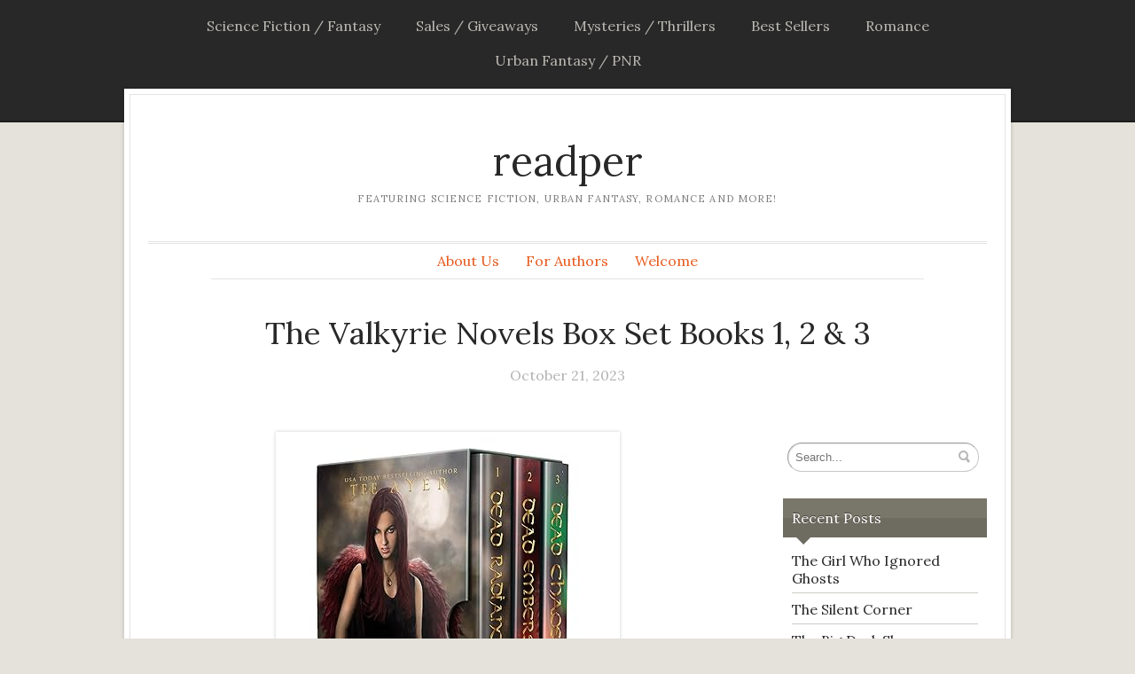

--- FILE ---
content_type: text/html; charset=UTF-8
request_url: https://readper.com/2023/10/the-valkyrie-novels-box-set-books-1-2-3/
body_size: 11887
content:
<!DOCTYPE html>
<html lang="en-US">
	<head>
		<meta charset="UTF-8" />
		<meta name="viewport" content="width=device-width, initial-scale=1.0" />
		<link rel="profile" href="https://gmpg.org/xfn/11" />
		<link rel="pingback" href="https://readper.com/xmlrpc.php" />
		<title>The Valkyrie Novels Box Set Books 1, 2 &#038; 3 &#8211; readper</title>
<meta name='robots' content='max-image-preview:large' />
	<style>img:is([sizes="auto" i], [sizes^="auto," i]) { contain-intrinsic-size: 3000px 1500px }</style>
	<link rel='dns-prefetch' href='//secure.gravatar.com' />
<link rel='dns-prefetch' href='//stats.wp.com' />
<link rel='dns-prefetch' href='//fonts.googleapis.com' />
<link rel='dns-prefetch' href='//v0.wordpress.com' />
<link rel='preconnect' href='//i0.wp.com' />
<link rel="alternate" type="application/rss+xml" title="readper &raquo; Feed" href="https://readper.com/feed/" />
<script type="text/javascript">
/* <![CDATA[ */
window._wpemojiSettings = {"baseUrl":"https:\/\/s.w.org\/images\/core\/emoji\/16.0.1\/72x72\/","ext":".png","svgUrl":"https:\/\/s.w.org\/images\/core\/emoji\/16.0.1\/svg\/","svgExt":".svg","source":{"concatemoji":"https:\/\/readper.com\/wp-includes\/js\/wp-emoji-release.min.js?ver=6.8.3"}};
/*! This file is auto-generated */
!function(s,n){var o,i,e;function c(e){try{var t={supportTests:e,timestamp:(new Date).valueOf()};sessionStorage.setItem(o,JSON.stringify(t))}catch(e){}}function p(e,t,n){e.clearRect(0,0,e.canvas.width,e.canvas.height),e.fillText(t,0,0);var t=new Uint32Array(e.getImageData(0,0,e.canvas.width,e.canvas.height).data),a=(e.clearRect(0,0,e.canvas.width,e.canvas.height),e.fillText(n,0,0),new Uint32Array(e.getImageData(0,0,e.canvas.width,e.canvas.height).data));return t.every(function(e,t){return e===a[t]})}function u(e,t){e.clearRect(0,0,e.canvas.width,e.canvas.height),e.fillText(t,0,0);for(var n=e.getImageData(16,16,1,1),a=0;a<n.data.length;a++)if(0!==n.data[a])return!1;return!0}function f(e,t,n,a){switch(t){case"flag":return n(e,"\ud83c\udff3\ufe0f\u200d\u26a7\ufe0f","\ud83c\udff3\ufe0f\u200b\u26a7\ufe0f")?!1:!n(e,"\ud83c\udde8\ud83c\uddf6","\ud83c\udde8\u200b\ud83c\uddf6")&&!n(e,"\ud83c\udff4\udb40\udc67\udb40\udc62\udb40\udc65\udb40\udc6e\udb40\udc67\udb40\udc7f","\ud83c\udff4\u200b\udb40\udc67\u200b\udb40\udc62\u200b\udb40\udc65\u200b\udb40\udc6e\u200b\udb40\udc67\u200b\udb40\udc7f");case"emoji":return!a(e,"\ud83e\udedf")}return!1}function g(e,t,n,a){var r="undefined"!=typeof WorkerGlobalScope&&self instanceof WorkerGlobalScope?new OffscreenCanvas(300,150):s.createElement("canvas"),o=r.getContext("2d",{willReadFrequently:!0}),i=(o.textBaseline="top",o.font="600 32px Arial",{});return e.forEach(function(e){i[e]=t(o,e,n,a)}),i}function t(e){var t=s.createElement("script");t.src=e,t.defer=!0,s.head.appendChild(t)}"undefined"!=typeof Promise&&(o="wpEmojiSettingsSupports",i=["flag","emoji"],n.supports={everything:!0,everythingExceptFlag:!0},e=new Promise(function(e){s.addEventListener("DOMContentLoaded",e,{once:!0})}),new Promise(function(t){var n=function(){try{var e=JSON.parse(sessionStorage.getItem(o));if("object"==typeof e&&"number"==typeof e.timestamp&&(new Date).valueOf()<e.timestamp+604800&&"object"==typeof e.supportTests)return e.supportTests}catch(e){}return null}();if(!n){if("undefined"!=typeof Worker&&"undefined"!=typeof OffscreenCanvas&&"undefined"!=typeof URL&&URL.createObjectURL&&"undefined"!=typeof Blob)try{var e="postMessage("+g.toString()+"("+[JSON.stringify(i),f.toString(),p.toString(),u.toString()].join(",")+"));",a=new Blob([e],{type:"text/javascript"}),r=new Worker(URL.createObjectURL(a),{name:"wpTestEmojiSupports"});return void(r.onmessage=function(e){c(n=e.data),r.terminate(),t(n)})}catch(e){}c(n=g(i,f,p,u))}t(n)}).then(function(e){for(var t in e)n.supports[t]=e[t],n.supports.everything=n.supports.everything&&n.supports[t],"flag"!==t&&(n.supports.everythingExceptFlag=n.supports.everythingExceptFlag&&n.supports[t]);n.supports.everythingExceptFlag=n.supports.everythingExceptFlag&&!n.supports.flag,n.DOMReady=!1,n.readyCallback=function(){n.DOMReady=!0}}).then(function(){return e}).then(function(){var e;n.supports.everything||(n.readyCallback(),(e=n.source||{}).concatemoji?t(e.concatemoji):e.wpemoji&&e.twemoji&&(t(e.twemoji),t(e.wpemoji)))}))}((window,document),window._wpemojiSettings);
/* ]]> */
</script>
<link rel='stylesheet' id='jetpack_related-posts-css' href='https://readper.com/wp-content/plugins/jetpack/modules/related-posts/related-posts.css?ver=20240116' type='text/css' media='all' />
<style id='wp-emoji-styles-inline-css' type='text/css'>

	img.wp-smiley, img.emoji {
		display: inline !important;
		border: none !important;
		box-shadow: none !important;
		height: 1em !important;
		width: 1em !important;
		margin: 0 0.07em !important;
		vertical-align: -0.1em !important;
		background: none !important;
		padding: 0 !important;
	}
</style>
<link rel='stylesheet' id='wp-block-library-css' href='https://readper.com/wp-includes/css/dist/block-library/style.min.css?ver=6.8.3' type='text/css' media='all' />
<style id='classic-theme-styles-inline-css' type='text/css'>
/*! This file is auto-generated */
.wp-block-button__link{color:#fff;background-color:#32373c;border-radius:9999px;box-shadow:none;text-decoration:none;padding:calc(.667em + 2px) calc(1.333em + 2px);font-size:1.125em}.wp-block-file__button{background:#32373c;color:#fff;text-decoration:none}
</style>
<link rel='stylesheet' id='mediaelement-css' href='https://readper.com/wp-includes/js/mediaelement/mediaelementplayer-legacy.min.css?ver=4.2.17' type='text/css' media='all' />
<link rel='stylesheet' id='wp-mediaelement-css' href='https://readper.com/wp-includes/js/mediaelement/wp-mediaelement.min.css?ver=6.8.3' type='text/css' media='all' />
<style id='jetpack-sharing-buttons-style-inline-css' type='text/css'>
.jetpack-sharing-buttons__services-list{display:flex;flex-direction:row;flex-wrap:wrap;gap:0;list-style-type:none;margin:5px;padding:0}.jetpack-sharing-buttons__services-list.has-small-icon-size{font-size:12px}.jetpack-sharing-buttons__services-list.has-normal-icon-size{font-size:16px}.jetpack-sharing-buttons__services-list.has-large-icon-size{font-size:24px}.jetpack-sharing-buttons__services-list.has-huge-icon-size{font-size:36px}@media print{.jetpack-sharing-buttons__services-list{display:none!important}}.editor-styles-wrapper .wp-block-jetpack-sharing-buttons{gap:0;padding-inline-start:0}ul.jetpack-sharing-buttons__services-list.has-background{padding:1.25em 2.375em}
</style>
<style id='global-styles-inline-css' type='text/css'>
:root{--wp--preset--aspect-ratio--square: 1;--wp--preset--aspect-ratio--4-3: 4/3;--wp--preset--aspect-ratio--3-4: 3/4;--wp--preset--aspect-ratio--3-2: 3/2;--wp--preset--aspect-ratio--2-3: 2/3;--wp--preset--aspect-ratio--16-9: 16/9;--wp--preset--aspect-ratio--9-16: 9/16;--wp--preset--color--black: #000000;--wp--preset--color--cyan-bluish-gray: #abb8c3;--wp--preset--color--white: #ffffff;--wp--preset--color--pale-pink: #f78da7;--wp--preset--color--vivid-red: #cf2e2e;--wp--preset--color--luminous-vivid-orange: #ff6900;--wp--preset--color--luminous-vivid-amber: #fcb900;--wp--preset--color--light-green-cyan: #7bdcb5;--wp--preset--color--vivid-green-cyan: #00d084;--wp--preset--color--pale-cyan-blue: #8ed1fc;--wp--preset--color--vivid-cyan-blue: #0693e3;--wp--preset--color--vivid-purple: #9b51e0;--wp--preset--gradient--vivid-cyan-blue-to-vivid-purple: linear-gradient(135deg,rgba(6,147,227,1) 0%,rgb(155,81,224) 100%);--wp--preset--gradient--light-green-cyan-to-vivid-green-cyan: linear-gradient(135deg,rgb(122,220,180) 0%,rgb(0,208,130) 100%);--wp--preset--gradient--luminous-vivid-amber-to-luminous-vivid-orange: linear-gradient(135deg,rgba(252,185,0,1) 0%,rgba(255,105,0,1) 100%);--wp--preset--gradient--luminous-vivid-orange-to-vivid-red: linear-gradient(135deg,rgba(255,105,0,1) 0%,rgb(207,46,46) 100%);--wp--preset--gradient--very-light-gray-to-cyan-bluish-gray: linear-gradient(135deg,rgb(238,238,238) 0%,rgb(169,184,195) 100%);--wp--preset--gradient--cool-to-warm-spectrum: linear-gradient(135deg,rgb(74,234,220) 0%,rgb(151,120,209) 20%,rgb(207,42,186) 40%,rgb(238,44,130) 60%,rgb(251,105,98) 80%,rgb(254,248,76) 100%);--wp--preset--gradient--blush-light-purple: linear-gradient(135deg,rgb(255,206,236) 0%,rgb(152,150,240) 100%);--wp--preset--gradient--blush-bordeaux: linear-gradient(135deg,rgb(254,205,165) 0%,rgb(254,45,45) 50%,rgb(107,0,62) 100%);--wp--preset--gradient--luminous-dusk: linear-gradient(135deg,rgb(255,203,112) 0%,rgb(199,81,192) 50%,rgb(65,88,208) 100%);--wp--preset--gradient--pale-ocean: linear-gradient(135deg,rgb(255,245,203) 0%,rgb(182,227,212) 50%,rgb(51,167,181) 100%);--wp--preset--gradient--electric-grass: linear-gradient(135deg,rgb(202,248,128) 0%,rgb(113,206,126) 100%);--wp--preset--gradient--midnight: linear-gradient(135deg,rgb(2,3,129) 0%,rgb(40,116,252) 100%);--wp--preset--font-size--small: 13px;--wp--preset--font-size--medium: 20px;--wp--preset--font-size--large: 36px;--wp--preset--font-size--x-large: 42px;--wp--preset--spacing--20: 0.44rem;--wp--preset--spacing--30: 0.67rem;--wp--preset--spacing--40: 1rem;--wp--preset--spacing--50: 1.5rem;--wp--preset--spacing--60: 2.25rem;--wp--preset--spacing--70: 3.38rem;--wp--preset--spacing--80: 5.06rem;--wp--preset--shadow--natural: 6px 6px 9px rgba(0, 0, 0, 0.2);--wp--preset--shadow--deep: 12px 12px 50px rgba(0, 0, 0, 0.4);--wp--preset--shadow--sharp: 6px 6px 0px rgba(0, 0, 0, 0.2);--wp--preset--shadow--outlined: 6px 6px 0px -3px rgba(255, 255, 255, 1), 6px 6px rgba(0, 0, 0, 1);--wp--preset--shadow--crisp: 6px 6px 0px rgba(0, 0, 0, 1);}:where(.is-layout-flex){gap: 0.5em;}:where(.is-layout-grid){gap: 0.5em;}body .is-layout-flex{display: flex;}.is-layout-flex{flex-wrap: wrap;align-items: center;}.is-layout-flex > :is(*, div){margin: 0;}body .is-layout-grid{display: grid;}.is-layout-grid > :is(*, div){margin: 0;}:where(.wp-block-columns.is-layout-flex){gap: 2em;}:where(.wp-block-columns.is-layout-grid){gap: 2em;}:where(.wp-block-post-template.is-layout-flex){gap: 1.25em;}:where(.wp-block-post-template.is-layout-grid){gap: 1.25em;}.has-black-color{color: var(--wp--preset--color--black) !important;}.has-cyan-bluish-gray-color{color: var(--wp--preset--color--cyan-bluish-gray) !important;}.has-white-color{color: var(--wp--preset--color--white) !important;}.has-pale-pink-color{color: var(--wp--preset--color--pale-pink) !important;}.has-vivid-red-color{color: var(--wp--preset--color--vivid-red) !important;}.has-luminous-vivid-orange-color{color: var(--wp--preset--color--luminous-vivid-orange) !important;}.has-luminous-vivid-amber-color{color: var(--wp--preset--color--luminous-vivid-amber) !important;}.has-light-green-cyan-color{color: var(--wp--preset--color--light-green-cyan) !important;}.has-vivid-green-cyan-color{color: var(--wp--preset--color--vivid-green-cyan) !important;}.has-pale-cyan-blue-color{color: var(--wp--preset--color--pale-cyan-blue) !important;}.has-vivid-cyan-blue-color{color: var(--wp--preset--color--vivid-cyan-blue) !important;}.has-vivid-purple-color{color: var(--wp--preset--color--vivid-purple) !important;}.has-black-background-color{background-color: var(--wp--preset--color--black) !important;}.has-cyan-bluish-gray-background-color{background-color: var(--wp--preset--color--cyan-bluish-gray) !important;}.has-white-background-color{background-color: var(--wp--preset--color--white) !important;}.has-pale-pink-background-color{background-color: var(--wp--preset--color--pale-pink) !important;}.has-vivid-red-background-color{background-color: var(--wp--preset--color--vivid-red) !important;}.has-luminous-vivid-orange-background-color{background-color: var(--wp--preset--color--luminous-vivid-orange) !important;}.has-luminous-vivid-amber-background-color{background-color: var(--wp--preset--color--luminous-vivid-amber) !important;}.has-light-green-cyan-background-color{background-color: var(--wp--preset--color--light-green-cyan) !important;}.has-vivid-green-cyan-background-color{background-color: var(--wp--preset--color--vivid-green-cyan) !important;}.has-pale-cyan-blue-background-color{background-color: var(--wp--preset--color--pale-cyan-blue) !important;}.has-vivid-cyan-blue-background-color{background-color: var(--wp--preset--color--vivid-cyan-blue) !important;}.has-vivid-purple-background-color{background-color: var(--wp--preset--color--vivid-purple) !important;}.has-black-border-color{border-color: var(--wp--preset--color--black) !important;}.has-cyan-bluish-gray-border-color{border-color: var(--wp--preset--color--cyan-bluish-gray) !important;}.has-white-border-color{border-color: var(--wp--preset--color--white) !important;}.has-pale-pink-border-color{border-color: var(--wp--preset--color--pale-pink) !important;}.has-vivid-red-border-color{border-color: var(--wp--preset--color--vivid-red) !important;}.has-luminous-vivid-orange-border-color{border-color: var(--wp--preset--color--luminous-vivid-orange) !important;}.has-luminous-vivid-amber-border-color{border-color: var(--wp--preset--color--luminous-vivid-amber) !important;}.has-light-green-cyan-border-color{border-color: var(--wp--preset--color--light-green-cyan) !important;}.has-vivid-green-cyan-border-color{border-color: var(--wp--preset--color--vivid-green-cyan) !important;}.has-pale-cyan-blue-border-color{border-color: var(--wp--preset--color--pale-cyan-blue) !important;}.has-vivid-cyan-blue-border-color{border-color: var(--wp--preset--color--vivid-cyan-blue) !important;}.has-vivid-purple-border-color{border-color: var(--wp--preset--color--vivid-purple) !important;}.has-vivid-cyan-blue-to-vivid-purple-gradient-background{background: var(--wp--preset--gradient--vivid-cyan-blue-to-vivid-purple) !important;}.has-light-green-cyan-to-vivid-green-cyan-gradient-background{background: var(--wp--preset--gradient--light-green-cyan-to-vivid-green-cyan) !important;}.has-luminous-vivid-amber-to-luminous-vivid-orange-gradient-background{background: var(--wp--preset--gradient--luminous-vivid-amber-to-luminous-vivid-orange) !important;}.has-luminous-vivid-orange-to-vivid-red-gradient-background{background: var(--wp--preset--gradient--luminous-vivid-orange-to-vivid-red) !important;}.has-very-light-gray-to-cyan-bluish-gray-gradient-background{background: var(--wp--preset--gradient--very-light-gray-to-cyan-bluish-gray) !important;}.has-cool-to-warm-spectrum-gradient-background{background: var(--wp--preset--gradient--cool-to-warm-spectrum) !important;}.has-blush-light-purple-gradient-background{background: var(--wp--preset--gradient--blush-light-purple) !important;}.has-blush-bordeaux-gradient-background{background: var(--wp--preset--gradient--blush-bordeaux) !important;}.has-luminous-dusk-gradient-background{background: var(--wp--preset--gradient--luminous-dusk) !important;}.has-pale-ocean-gradient-background{background: var(--wp--preset--gradient--pale-ocean) !important;}.has-electric-grass-gradient-background{background: var(--wp--preset--gradient--electric-grass) !important;}.has-midnight-gradient-background{background: var(--wp--preset--gradient--midnight) !important;}.has-small-font-size{font-size: var(--wp--preset--font-size--small) !important;}.has-medium-font-size{font-size: var(--wp--preset--font-size--medium) !important;}.has-large-font-size{font-size: var(--wp--preset--font-size--large) !important;}.has-x-large-font-size{font-size: var(--wp--preset--font-size--x-large) !important;}
:where(.wp-block-post-template.is-layout-flex){gap: 1.25em;}:where(.wp-block-post-template.is-layout-grid){gap: 1.25em;}
:where(.wp-block-columns.is-layout-flex){gap: 2em;}:where(.wp-block-columns.is-layout-grid){gap: 2em;}
:root :where(.wp-block-pullquote){font-size: 1.5em;line-height: 1.6;}
</style>
<link rel='stylesheet' id='mailerlite_forms.css-css' href='https://readper.com/wp-content/plugins/official-mailerlite-sign-up-forms/assets/css/mailerlite_forms.css?ver=1.7.18' type='text/css' media='all' />
<link rel='stylesheet' id='wp-components-css' href='https://readper.com/wp-includes/css/dist/components/style.min.css?ver=6.8.3' type='text/css' media='all' />
<link rel='stylesheet' id='godaddy-styles-css' href='https://readper.com/wp-content/mu-plugins/vendor/wpex/godaddy-launch/includes/Dependencies/GoDaddy/Styles/build/latest.css?ver=2.0.2' type='text/css' media='all' />
<link rel='stylesheet' id='isca-style-style-css' href='https://readper.com/wp-content/themes/isca/style.css?ver=1.0' type='text/css' media='all' />
<link rel='stylesheet' id='isca-style-nav-css' href='https://readper.com/wp-content/themes/isca/css/nav.css?ver=1.0' type='text/css' media='all' />
<link rel='stylesheet' id='isca-style-1140-css' href='https://readper.com/wp-content/themes/isca/css/1140.css?ver=1.0' type='text/css' media='all' />
<link rel='stylesheet' id='isca-style-ie-css' href='https://readper.com/wp-content/themes/isca/css/ie.css?ver=1.0' type='text/css' media='all' />
<link rel='stylesheet' id='isca-style-print-css' href='https://readper.com/wp-content/themes/isca/css/print.css?ver=1.0' type='text/css' media='print' />
<link rel='stylesheet' id='isca-style-lora-css' href='https://fonts.googleapis.com/css?family=Lora&#038;ver=1.0' type='text/css' media='all' />
<link rel='stylesheet' id='sharedaddy-css' href='https://readper.com/wp-content/plugins/jetpack/modules/sharedaddy/sharing.css?ver=15.4' type='text/css' media='all' />
<link rel='stylesheet' id='social-logos-css' href='https://readper.com/wp-content/plugins/jetpack/_inc/social-logos/social-logos.min.css?ver=15.4' type='text/css' media='all' />
<script type="text/javascript" id="jetpack_related-posts-js-extra">
/* <![CDATA[ */
var related_posts_js_options = {"post_heading":"h4"};
/* ]]> */
</script>
<script type="text/javascript" src="https://readper.com/wp-content/plugins/jetpack/_inc/build/related-posts/related-posts.min.js?ver=20240116" id="jetpack_related-posts-js"></script>
<script type="text/javascript" src="https://readper.com/wp-includes/js/jquery/jquery.min.js?ver=3.7.1" id="jquery-core-js"></script>
<script type="text/javascript" src="https://readper.com/wp-includes/js/jquery/jquery-migrate.min.js?ver=3.4.1" id="jquery-migrate-js"></script>
<script type="text/javascript" src="https://readper.com/wp-content/plugins/wp-hide-post/public/js/wp-hide-post-public.js?ver=2.0.10" id="wp-hide-post-js"></script>
<script type="text/javascript" src="https://readper.com/wp-includes/js/hoverIntent.min.js?ver=1.10.2" id="hoverIntent-js"></script>
<script type="text/javascript" src="https://readper.com/wp-content/themes/isca/js/jquery.elemental.components.js?ver=1.0" id="isca-script-elemental-components-js"></script>
<script type="text/javascript" src="https://readper.com/wp-content/themes/isca/js/responsiveNavigation.js?ver=1.0" id="isca-script-responsive-navigation-js"></script>
<script type="text/javascript" src="https://readper.com/wp-includes/js/imagesloaded.min.js?ver=5.0.0" id="imagesloaded-js"></script>
<script type="text/javascript" src="https://readper.com/wp-includes/js/masonry.min.js?ver=4.2.2" id="masonry-js"></script>
<script type="text/javascript" id="isca-script-main-js-extra">
/* <![CDATA[ */
var js_i18n = {"menu":"Menu"};
/* ]]> */
</script>
<script type="text/javascript" src="https://readper.com/wp-content/themes/isca/js/main.js?ver=1.0" id="isca-script-main-js"></script>
<link rel="https://api.w.org/" href="https://readper.com/wp-json/" /><link rel="alternate" title="JSON" type="application/json" href="https://readper.com/wp-json/wp/v2/posts/8263" /><link rel="EditURI" type="application/rsd+xml" title="RSD" href="https://readper.com/xmlrpc.php?rsd" />
<meta name="generator" content="WordPress 6.8.3" />
<link rel="canonical" href="https://readper.com/2023/10/the-valkyrie-novels-box-set-books-1-2-3/" />
<link rel='shortlink' href='https://wp.me/p8aeUa-29h' />
<link rel="alternate" title="oEmbed (JSON)" type="application/json+oembed" href="https://readper.com/wp-json/oembed/1.0/embed?url=https%3A%2F%2Freadper.com%2F2023%2F10%2Fthe-valkyrie-novels-box-set-books-1-2-3%2F" />
<link rel="alternate" title="oEmbed (XML)" type="text/xml+oembed" href="https://readper.com/wp-json/oembed/1.0/embed?url=https%3A%2F%2Freadper.com%2F2023%2F10%2Fthe-valkyrie-novels-box-set-books-1-2-3%2F&#038;format=xml" />
            <!-- MailerLite Universal -->
            <script>
                (function (m, a, i, l, e, r) {
                    m['MailerLiteObject'] = e;

                    function f() {
                        var c = {a: arguments, q: []};
                        var r = this.push(c);
                        return "number" != typeof r ? r : f.bind(c.q);
                    }

                    f.q = f.q || [];
                    m[e] = m[e] || f.bind(f.q);
                    m[e].q = m[e].q || f.q;
                    r = a.createElement(i);
                    var _ = a.getElementsByTagName(i)[0];
                    r.async = 1;
                    r.src = l + '?' + (~~(new Date().getTime() / 10000000));
                    _.parentNode.insertBefore(r, _);
                })(window, document, 'script', 'https://static.mailerlite.com/js/universal.js', 'ml');

                var ml_account = ml('accounts', '712369', 'r4a6t8j4v4', 'load');
            </script>
            <!-- End MailerLite Universal -->
        	<style>img#wpstats{display:none}</style>
		<style type="text/css">
	#branding h1#logo a,
	#branding h2#description {
		text-decoration:none;
		color:#282828	}
</style>

<!-- Jetpack Open Graph Tags -->
<meta property="og:type" content="article" />
<meta property="og:title" content="The Valkyrie Novels Box Set Books 1, 2 &#038; 3" />
<meta property="og:url" content="https://readper.com/2023/10/the-valkyrie-novels-box-set-books-1-2-3/" />
<meta property="og:description" content="The Valkyrie Novels Box Set Books 1, 2 &amp; 3 A Valkyrie YA series. &nbsp; When the ability to see those destined to die turns from a curse into a blessing, Bryn Halbrook reluctantly embraces her …" />
<meta property="article:published_time" content="2023-10-21T13:32:23+00:00" />
<meta property="article:modified_time" content="2023-10-21T13:32:23+00:00" />
<meta property="og:site_name" content="readper" />
<meta property="og:image" content="https://m.media-amazon.com/images/I/81aAuF-pfNL._SY425_.jpg" />
<meta property="og:image:width" content="376" />
<meta property="og:image:height" content="425" />
<meta property="og:image:alt" content="cover image." />
<meta property="og:locale" content="en_US" />
<meta name="twitter:text:title" content="The Valkyrie Novels Box Set Books 1, 2 &#038; 3" />
<meta name="twitter:image" content="https://m.media-amazon.com/images/I/81aAuF-pfNL._SY425_.jpg?w=640" />
<meta name="twitter:image:alt" content="cover image." />
<meta name="twitter:card" content="summary_large_image" />

<!-- End Jetpack Open Graph Tags -->
	</head>

	<body class="wp-singular post-template-default single single-post postid-8263 single-format-standard wp-theme-isca">
				<section class="container hfeed">
			<header id="masthead" role="banner">
								<nav class="menu" id="nav-primary">
					<section class="row clearfloat">
	<ul id="nav" class="nav">
			<li class="cat-item cat-item-12"><a href="https://readper.com/category/science-fiction/">Science Fiction / Fantasy</a>
</li>
	<li class="cat-item cat-item-14"><a href="https://readper.com/category/sales-giveaways/">Sales / Giveaways</a>
</li>
	<li class="cat-item cat-item-1029"><a href="https://readper.com/category/mysteries-thrillers/">Mysteries / Thrillers</a>
</li>
	<li class="cat-item cat-item-141"><a href="https://readper.com/category/best-sellers/">Best Sellers</a>
</li>
	<li class="cat-item cat-item-13"><a href="https://readper.com/category/romance/">Romance</a>
</li>
	<li class="cat-item cat-item-11"><a href="https://readper.com/category/urban-fantasy/">Urban Fantasy / PNR</a>
</li>
	</ul>
					</section>
				</nav>

			</header>

			<div id="content" class="">
				<div class="wrapper" id="top">
					<div id="main">
								<div id="branding" class="displaying-header-text">
			<h1 id="logo">
				<a href="https://readper.com/" title="Home" id="name">readper</a>
			</h1>
						<h2 id="description">
				Featuring Science Fiction, Urban Fantasy, Romance and more!			</h2>
					</div>
						<nav class="menu" id="nav-lower">
	<ul id="nav" class="nav">
		<li class="page_item page-item-7"><a href="https://readper.com/subscribe/">About Us</a></li>
<li class="page_item page-item-10"><a href="https://readper.com/for-authors/">For Authors</a></li>
<li class="page_item page-item-13"><a href="https://readper.com/">Welcome</a></li>
	</ul>
						</nav>
						<hr class="nav-bot" />

	<h1 class="posttitle">
		The Valkyrie Novels Box Set Books 1, 2 &#038; 3 	</h1>
<div class="postmetadata">
<span class="post_format_type"></span><a href="https://readper.com/2023/10/the-valkyrie-novels-box-set-books-1-2-3/" class="permalink entry-date" rel="bookmark"><time datetime="2023-10-21T08:32:23-05:00">October 21, 2023</time></a><a href="https://readper.com/2023/10/the-valkyrie-novels-box-set-books-1-2-3/" class="permalink" rel="bookmark">&infin;</a>
</div>

						<section class="content_row" id="main-content">
<article id="post-8263" class="post-8263 post type-post status-publish format-standard hentry category-urban-fantasy tag-t-g-ayer tag-tee-ayer tag-the-valkyrie-novels-box-set-books tag-the-valkyrie-novels-box-set-books-amazon">
	<div class="entry">
<p><a href="https://amzn.to/4033XaX"><img fetchpriority="high" decoding="async" class="aligncenter size-full" src="https://m.media-amazon.com/images/I/81aAuF-pfNL._SY425_.jpg" alt="cover image." width="376" height="425" /></a></p>
<p style="text-align: center;"><a href="https://amzn.to/4033XaX"><strong>The Valkyrie Novels Box Set Books 1, 2 &amp; 3</strong></a></p>
<p style="text-align: center;"><em>A Valkyrie YA series.</em></p>
<p>&nbsp;</p>
<p>When the ability to see those destined to die turns from a curse into a blessing, Bryn Halbrook reluctantly embraces her new reality &#8211; that she is Valkyrie. A real, honest to goodness, in the flesh Valkyrie, no longer a figment of Old Norse lore, but a real being who seeks out the dead who are fated for the halls of Valhalla in service of the great God Odin.</p>
<p>Joining a band of secret Norse warriors at Asgard&#8217;s Warrior Academy, Bryn contends with gigantic golden dragons, a vicious Dark Elf Queen, a warrior goddess, a world tree who needs her help and the impending armageddon of Ragnarok.</p>
<p>Bryn has to be more than just bad-ass with a wicked sword to make it through the day. With gods as mentors, an Immortal Werewolf as teacher, wings for transport, talking Ravens for guides and loyal friends who never leave her side, Bryn faces a lifetime of challenges which test her trust and courage, her self esteem and loyalty, her heart and her hope.</p>
<p>Fans of the shieldmaidens, The Vikings, Norse mythology, Odin, Thor and Loki will enjoy this tale of modern meets Norse myth. This box set contains books 1-3 of the Valkyrie Series.</p>
<p>&nbsp;</p>
<p style="text-align: center;"><a href="https://amzn.to/4033XaX"><strong>The Valkyrie Novels Box Set Books 1, 2 &amp; 3</strong></a></p>
<p><center></p>
<p><iframe sandbox="allow-popups allow-scripts allow-modals allow-forms allow-same-origin" style="width:120px;height:240px;" marginwidth="0" marginheight="0" scrolling="no" frameborder="0" src="//ws-na.amazon-adsystem.com/widgets/q?ServiceVersion=20070822&#038;OneJS=1&#038;Operation=GetAdHtml&#038;MarketPlace=US&#038;source=ss&#038;ref=as_ss_li_til&#038;ad_type=product_link&#038;tracking_id=readper20-20&#038;language=en_US&#038;marketplace=amazon&#038;region=US&#038;placement=B01DPY6E2A&#038;asins=B01DPY6E2A&#038;linkId=6cb8c9d8fea6abbb7f55969ab4345674&#038;show_border=true&#038;link_opens_in_new_window=true"></iframe></p>
<p></center><center><br />
.</p>
<p><iframe style="border: none;" src="//rcm-na.amazon-adsystem.com/e/cm?o=1&amp;p=12&amp;l=ur1&amp;category=audibleplus&amp;banner=0MG2XKQ7PYPP84NBNFR2&amp;f=ifr&amp;lc=pf4&amp;linkID=ac42d4fdd6a9f559cbe0e02f22286990&amp;t=readper20-20&amp;tracking_id=readper20-20" width="300" height="250" frameborder="0" marginwidth="0" scrolling="no"></iframe></p>
<p></center><center></p>
<div class="sharedaddy sd-sharing-enabled"><div class="robots-nocontent sd-block sd-social sd-social-icon sd-sharing"><h3 class="sd-title">Share this:</h3><div class="sd-content"><ul><li class="share-twitter"><a rel="nofollow noopener noreferrer"
				data-shared="sharing-twitter-8263"
				class="share-twitter sd-button share-icon no-text"
				href="https://readper.com/2023/10/the-valkyrie-novels-box-set-books-1-2-3/?share=twitter"
				target="_blank"
				aria-labelledby="sharing-twitter-8263"
				>
				<span id="sharing-twitter-8263" hidden>Click to share on X (Opens in new window)</span>
				<span>X</span>
			</a></li><li class="share-facebook"><a rel="nofollow noopener noreferrer"
				data-shared="sharing-facebook-8263"
				class="share-facebook sd-button share-icon no-text"
				href="https://readper.com/2023/10/the-valkyrie-novels-box-set-books-1-2-3/?share=facebook"
				target="_blank"
				aria-labelledby="sharing-facebook-8263"
				>
				<span id="sharing-facebook-8263" hidden>Click to share on Facebook (Opens in new window)</span>
				<span>Facebook</span>
			</a></li><li class="share-pinterest"><a rel="nofollow noopener noreferrer"
				data-shared="sharing-pinterest-8263"
				class="share-pinterest sd-button share-icon no-text"
				href="https://readper.com/2023/10/the-valkyrie-novels-box-set-books-1-2-3/?share=pinterest"
				target="_blank"
				aria-labelledby="sharing-pinterest-8263"
				>
				<span id="sharing-pinterest-8263" hidden>Click to share on Pinterest (Opens in new window)</span>
				<span>Pinterest</span>
			</a></li><li class="share-end"></li></ul></div></div></div>
<div id='jp-relatedposts' class='jp-relatedposts' >
	<h3 class="jp-relatedposts-headline"><em>Related</em></h3>
</div><ul id="pagination">
	<li class="older">
		<span class="more-link"><a href="https://readper.com/2023/10/albert-smiths-culinary-capers-the-first-10-recipes/" rel="prev">Albert Smith&#8217;s Culinary Capers: The First 10 Recipes</a></span>	</li>
	<li class="newer">
		<span class="more-link"><a href="https://readper.com/2023/10/out-of-reach/" rel="next">Out of Reach</a></span>	</li>
</ul>
<p class="post-taxonomies">Categories: <a href="https://readper.com/category/urban-fantasy/" rel="category tag">Urban Fantasy / PNR</a></p><p class="post-taxonomies">Tags: <a href="https://readper.com/tag/t-g-ayer/" rel="tag">t.g. ayer</a>, <a href="https://readper.com/tag/tee-ayer/" rel="tag">tee ayer</a>, <a href="https://readper.com/tag/the-valkyrie-novels-box-set-books/" rel="tag">The Valkyrie Novels Box Set Books</a>, <a href="https://readper.com/tag/the-valkyrie-novels-box-set-books-amazon/" rel="tag">The Valkyrie Novels Box Set Books amazon</a></p>	</div>
</article>
			</section>
<aside id="sidebar"><aside id="search-2" class="widget widget_search"><div class="widget-wrap"><form method="get" class="searchform" action="https://readper.com/">
	<input type="text" value="" name="s" class="searchfield" placeholder="Search..." /><input type="image"
	src="https://readper.com/wp-content/themes/isca/images/magnify@2x.png" width="14" height="14" class="searchsubmit" />
</form>
</div></aside>
		<aside id="recent-posts-2" class="widget widget_recent_entries"><div class="widget-wrap">
		<h3 class="widgettitle">Recent Posts</h3>
		<ul>
											<li>
					<a href="https://readper.com/2026/01/the-girl-who-ignored-ghosts/">The Girl Who Ignored Ghosts</a>
									</li>
											<li>
					<a href="https://readper.com/2026/01/the-silent-corner/">The Silent Corner</a>
									</li>
											<li>
					<a href="https://readper.com/2026/01/the-big-dark-sky/">The Big Dark Sky</a>
									</li>
											<li>
					<a href="https://readper.com/2026/01/the-darkest-winter-a-post-apocalyptic-survival-adventure/">The Darkest Winter: A Post-Apocalyptic Survival Adventure</a>
									</li>
											<li>
					<a href="https://readper.com/2026/01/huntress-born/">Huntress Born</a>
									</li>
					</ul>

		</div></aside><aside id="text-328" class="widget widget_text"><div class="widget-wrap"><h3 class="widgettitle">Subscribe for free books!</h3>			<div class="textwidget"><style type="text/css">
  @import url(https://fonts.googleapis.com/css?family=Open+Sans:400,400italic,700,700italic);
</style>
<style type="text/css">
  .ml-form-embedSubmitLoad{display:inline-block;width:20px;height:20px}.ml-form-embedSubmitLoad:after{content:" ";display:block;width:11px;height:11px;margin:1px;border-radius:50%;border:4px solid #fff;border-color:#fff #fff #fff transparent;animation:ml-form-embedSubmitLoad 1.2s linear infinite}@keyframes ml-form-embedSubmitLoad{0%{transform:rotate(0)}100%{transform:rotate(360deg)}}#mlb2-1594154.ml-form-embedContainer{box-sizing:border-box;display:table;height:99.99%;margin:0 auto;position:static;width:100%!important}#mlb2-1594154.ml-form-embedContainer button,#mlb2-1594154.ml-form-embedContainer h4,#mlb2-1594154.ml-form-embedContainer p,#mlb2-1594154.ml-form-embedContainer span{text-transform:none!important;letter-spacing:normal!important}#mlb2-1594154.ml-form-embedContainer .ml-form-embedWrapper{background-color:#f6f6f6;border-width:0;border-color:transparent;border-radius:4px;border-style:solid;box-sizing:border-box;display:inline-block!important;margin:0;padding:0;position:relative}#mlb2-1594154.ml-form-embedContainer .ml-form-embedWrapper.embedDefault,#mlb2-1594154.ml-form-embedContainer .ml-form-embedWrapper.embedPopup{width:270px}#mlb2-1594154.ml-form-embedContainer .ml-form-embedWrapper.embedForm{max-width:270px;width:100%}#mlb2-1594154.ml-form-embedContainer .ml-form-align-left{text-align:left}#mlb2-1594154.ml-form-embedContainer .ml-form-align-center{text-align:center}#mlb2-1594154.ml-form-embedContainer .ml-form-align-default{display:table-cell!important;vertical-align:middle!important;text-align:center!important}#mlb2-1594154.ml-form-embedContainer .ml-form-align-right{text-align:right}#mlb2-1594154.ml-form-embedContainer .ml-form-embedWrapper .ml-form-embedHeader img{border-top-left-radius:4px;border-top-right-radius:4px;height:auto;margin:0 auto!important;max-width:100%;width:undefinedpx}#mlb2-1594154.ml-form-embedContainer .ml-form-embedWrapper .ml-form-embedBody,#mlb2-1594154.ml-form-embedContainer .ml-form-embedWrapper .ml-form-successBody{padding:20px 20px 0 20px}#mlb2-1594154.ml-form-embedContainer .ml-form-embedWrapper .ml-form-embedBody.ml-form-embedBodyHorizontal{padding-bottom:0}#mlb2-1594154.ml-form-embedContainer .ml-form-embedWrapper .ml-form-embedBody .ml-form-embedContent,#mlb2-1594154.ml-form-embedContainer .ml-form-embedWrapper .ml-form-successBody .ml-form-successContent{margin:0 0 20px 0}#mlb2-1594154.ml-form-embedContainer .ml-form-embedWrapper .ml-form-embedBody .ml-form-embedContent h4,#mlb2-1594154.ml-form-embedContainer .ml-form-embedWrapper .ml-form-successBody .ml-form-successContent h4{color:#000;font-family:'Open Sans',Arial,Helvetica,sans-serif;font-size:30px;font-weight:400;margin:0 0 10px 0;text-align:left;word-break:break-word}#mlb2-1594154.ml-form-embedContainer .ml-form-embedWrapper .ml-form-embedBody .ml-form-embedContent p,#mlb2-1594154.ml-form-embedContainer .ml-form-embedWrapper .ml-form-successBody .ml-form-successContent p{color:#000;font-family:'Open Sans',Arial,Helvetica,sans-serif;font-size:14px;font-weight:400;line-height:20px;margin:0 0 10px 0;text-align:left}#mlb2-1594154.ml-form-embedContainer .ml-form-embedWrapper .ml-form-embedBody .ml-form-embedContent ol,#mlb2-1594154.ml-form-embedContainer .ml-form-embedWrapper .ml-form-embedBody .ml-form-embedContent ul,#mlb2-1594154.ml-form-embedContainer .ml-form-embedWrapper .ml-form-successBody .ml-form-successContent ol,#mlb2-1594154.ml-form-embedContainer .ml-form-embedWrapper .ml-form-successBody .ml-form-successContent ul{color:#000;font-family:'Open Sans',Arial,Helvetica,sans-serif;font-size:14px}#mlb2-1594154.ml-form-embedContainer .ml-form-embedWrapper .ml-form-embedBody .ml-form-embedContent p a,#mlb2-1594154.ml-form-embedContainer .ml-form-embedWrapper .ml-form-successBody .ml-form-successContent p a{color:#000;text-decoration:underline}#mlb2-1594154.ml-form-embedContainer .ml-form-embedWrapper .ml-form-embedBody .ml-form-embedContent p:last-child,#mlb2-1594154.ml-form-embedContainer .ml-form-embedWrapper .ml-form-successBody .ml-form-successContent p:last-child{margin:0}#mlb2-1594154.ml-form-embedContainer .ml-form-embedWrapper .ml-form-embedBody form{margin:0;width:100%}#mlb2-1594154.ml-form-embedContainer .ml-form-embedWrapper .ml-form-embedBody .ml-form-checkboxRow,#mlb2-1594154.ml-form-embedContainer .ml-form-embedWrapper .ml-form-embedBody .ml-form-formContent{margin:0 0 20px 0;width:100%}#mlb2-1594154.ml-form-embedContainer .ml-form-embedWrapper .ml-form-embedBody .ml-form-checkboxRow{float:left}#mlb2-1594154.ml-form-embedContainer .ml-form-embedWrapper .ml-form-embedBody .ml-form-formContent.horozintalForm{margin:0;padding:0 0 20px 0}#mlb2-1594154.ml-form-embedContainer .ml-form-embedWrapper .ml-form-embedBody .ml-form-fieldRow{margin:0 0 10px 0;width:100%}#mlb2-1594154.ml-form-embedContainer .ml-form-embedWrapper .ml-form-embedBody .ml-form-fieldRow.ml-last-item{margin:0}#mlb2-1594154.ml-form-embedContainer .ml-form-embedWrapper .ml-form-embedBody .ml-form-fieldRow.ml-formfieldHorizintal{margin:0}#mlb2-1594154.ml-form-embedContainer .ml-form-embedWrapper .ml-form-embedBody .ml-form-fieldRow input{background-color:#fff!important;color:#333!important;border-color:#ccc!important;border-radius:4px!important;border-style:solid!important;border-width:1px!important;font-family:'Open Sans',Arial,Helvetica,sans-serif;font-size:14px!important;height:40px;line-height:20px!important;margin-bottom:0;margin-top:0;margin-left:0;margin-right:0;padding:10px 10px!important;width:100%!important;box-sizing:border-box!important;max-width:100%!important}#mlb2-1594154.ml-form-embedContainer .ml-form-embedWrapper .ml-form-embedBody .ml-form-fieldRow input::-webkit-input-placeholder,#mlb2-1594154.ml-form-embedContainer .ml-form-embedWrapper .ml-form-embedBody .ml-form-horizontalRow input::-webkit-input-placeholder{color:#333}#mlb2-1594154.ml-form-embedContainer .ml-form-embedWrapper .ml-form-embedBody .ml-form-fieldRow input::-moz-placeholder,#mlb2-1594154.ml-form-embedContainer .ml-form-embedWrapper .ml-form-embedBody .ml-form-horizontalRow input::-moz-placeholder{color:#333}#mlb2-1594154.ml-form-embedContainer .ml-form-embedWrapper .ml-form-embedBody .ml-form-fieldRow input:-ms-input-placeholder,#mlb2-1594154.ml-form-embedContainer .ml-form-embedWrapper .ml-form-embedBody .ml-form-horizontalRow input:-ms-input-placeholder{color:#333}#mlb2-1594154.ml-form-embedContainer .ml-form-embedWrapper .ml-form-embedBody .ml-form-fieldRow input:-moz-placeholder,#mlb2-1594154.ml-form-embedContainer .ml-form-embedWrapper .ml-form-embedBody .ml-form-horizontalRow input:-moz-placeholder{color:#333}#mlb2-1594154.ml-form-embedContainer .ml-form-embedWrapper .ml-form-embedBody .ml-form-horizontalRow{height:42px}.ml-form-formContent.horozintalForm .ml-form-horizontalRow .ml-input-horizontal{width:70%;float:left}.ml-form-formContent.horozintalForm .ml-form-horizontalRow .ml-button-horizontal{width:30%;float:left}.ml-form-formContent.horozintalForm .ml-form-horizontalRow .horizontal-fields{box-sizing:border-box;float:left;padding-right:10px}#mlb2-1594154.ml-form-embedContainer .ml-form-embedWrapper .ml-form-embedBody .ml-form-horizontalRow input{background-color:#fff;color:#333;border-color:#ccc;border-radius:4px;border-style:solid;border-width:1px;font-family:'Open Sans',Arial,Helvetica,sans-serif;font-size:14px;line-height:20px;margin-bottom:0;margin-top:0;padding:10px 10px;width:100%;box-sizing:border-box;overflow-y:initial}#mlb2-1594154.ml-form-embedContainer .ml-form-embedWrapper .ml-form-embedBody .ml-form-horizontalRow button{background-color:#000!important;border-color:#000;border-style:solid;border-width:1px;border-radius:4px;box-shadow:none;color:#fff!important;cursor:pointer;font-family:'Open Sans',Arial,Helvetica,sans-serif;font-size:14px!important;font-weight:700;line-height:20px;margin:0!important;padding:10px!important;width:100%}#mlb2-1594154.ml-form-embedContainer .ml-form-embedWrapper .ml-form-embedBody .ml-form-horizontalRow button:hover{background-color:#333!important;border-color:#333!important}#mlb2-1594154.ml-form-embedContainer .ml-form-embedWrapper .ml-form-embedBody .ml-form-checkboxRow input[type=checkbox]{display:inline-block;float:left;margin:1px 0 0 0;left:0;top:0;opacity:1;visibility:visible;appearance:checkbox!important;-moz-appearance:checkbox!important;-webkit-appearance:checkbox!important;position:relative;height:14px;width:14px}#mlb2-1594154.ml-form-embedContainer .ml-form-embedWrapper .ml-form-embedBody .ml-form-checkboxRow .label-description{color:#000;display:block;font-family:'Open Sans',Arial,Helvetica,sans-serif;font-size:12px;text-align:left;padding-left:25px}#mlb2-1594154.ml-form-embedContainer .ml-form-embedWrapper .ml-form-embedBody .ml-form-checkboxRow label{font-weight:400;margin:0;padding:0}#mlb2-1594154.ml-form-embedContainer .ml-form-embedWrapper .ml-form-embedBody .ml-form-checkboxRow label a{color:#000;text-decoration:underline}#mlb2-1594154.ml-form-embedContainer .ml-form-embedWrapper .ml-form-embedBody .ml-form-checkboxRow label p{color:#000!important;font-family:'Open Sans',Arial,Helvetica,sans-serif!important;font-size:12px!important;font-weight:400!important;line-height:18px!important;padding:0!important;margin:0 5px 0 0!important}#mlb2-1594154.ml-form-embedContainer .ml-form-embedWrapper .ml-form-embedBody .ml-form-checkboxRow label p:last-child{margin:0}#mlb2-1594154.ml-form-embedContainer .ml-form-embedWrapper .ml-form-embedBody .ml-form-embedSubmit{margin:0 0 20px 0}#mlb2-1594154.ml-form-embedContainer .ml-form-embedWrapper .ml-form-embedBody .ml-form-embedSubmit button{background-color:#000!important;border:none!important;border-radius:4px!important;box-shadow:none!important;color:#fff!important;cursor:pointer;font-family:'Open Sans',Arial,Helvetica,sans-serif!important;font-size:14px!important;font-weight:700!important;line-height:20px!important;height:40px;padding:10px!important;width:100%!important;box-sizing:border-box!important}#mlb2-1594154.ml-form-embedContainer .ml-form-embedWrapper .ml-form-embedBody .ml-form-embedSubmit button.loading{display:none}#mlb2-1594154.ml-form-embedContainer .ml-form-embedWrapper .ml-form-embedBody .ml-form-embedSubmit button:hover{background-color:#333!important}.ml-subscribe-close{width:30px;height:30px;background:url(https://bucket.mlcdn.com/images/default/modal_close.png) no-repeat;background-size:30px;cursor:pointer;margin-top:-10px;margin-right:-10px;position:absolute;top:0;right:0}.ml-error input{background:url(https://bucket.mlcdn.com/images/default/error-icon.png) 98% center no-repeat #fff!important;background-size:24px 24px!important}.ml-error .label-description{color:red!important}.ml-error .label-description p,.ml-error .label-description p a{color:red!important}#mlb2-1594154.ml-form-embedContainer .ml-form-embedWrapper .ml-form-embedBody .ml-form-checkboxRow.ml-error .label-description p,#mlb2-1594154.ml-form-embedContainer .ml-form-embedWrapper .ml-form-embedBody .ml-form-checkboxRow.ml-error .label-description p:first-letter{color:red!important}@media only screen and (max-width:270px){.ml-form-embedWrapper.embedDefault,.ml-form-embedWrapper.embedPopup{width:100%!important}.ml-form-formContent.horozintalForm{float:left!important}.ml-form-formContent.horozintalForm .ml-form-horizontalRow{height:auto!important;width:100%!important;float:left!important}.ml-form-formContent.horozintalForm .ml-form-horizontalRow .ml-input-horizontal{width:100%!important}.ml-form-formContent.horozintalForm .ml-form-horizontalRow .ml-input-horizontal>div{padding-right:0!important;padding-bottom:10px}.ml-form-formContent.horozintalForm .ml-button-horizontal{width:100%!important}}
</style>
<div id="mlb2-1594154" class="ml-form-embedContainer ml-subscribe-form ml-subscribe-form-1594154">
<div class="ml-form-align-center">
<div class="ml-form-embedWrapper embedForm">
<div class="ml-form-embedBody ml-form-embedBodyDefault row-form">
<div class="ml-form-embedContent" style="">
<h4>Subscribe for Free Books</h4>
<p>Join our newsletter for free books and bargains!</p>
</p></div>
<form class="ml-block-form" action="https://app.mailerlite.com/webforms/submit/v3x9v7" data-code="v3x9v7" method="post" target="_blank">
<div class="ml-form-formContent">
<div class="ml-form-fieldRow ml-last-item">
<div class="ml-field-group ml-field-email ml-validate-email ml-validate-required">
                <input type="email" class="form-control" data-inputmask="" name="fields[email]" value="" placeholder="Email">
              </div>
</p></div>
</p></div>
<style type="text/css">
            .ml-form-recaptcha{margin-bottom:20px;float:left}.ml-form-recaptcha.ml-error iframe{border:solid 1px red}@media screen and (max-width:768px){.ml-form-recaptcha{transform:scale(.77);-webkit-transform:scale(.77);transform-origin:0 0;-webkit-transform-origin:0 0}}
          </style>
<p>          <input type="hidden" name="ml-submit" value="1"></p>
<div class="ml-form-embedSubmit">
            <button type="submit" class="primary">Subscribe</button><br />
            <button disabled="disabled" style="display:none" type="button" class="loading"></p>
<div class="ml-form-embedSubmitLoad">
<div></div>
<div></div>
<div></div>
<div></div>
</div>
<p></button>
          </div>
</p></form>
</p></div>
<div class="ml-form-successBody row-success" style="display:none">
<div class="ml-form-successContent">
<h4>Thank you!</h4>
<p>You have successfully joined our subscriber list.</p>
</p></div>
</p></div>
</p></div>
</p></div>
</div>
<p><script>
  function ml_webform_success_1594154(){var r=ml_jQuery||jQuery;r(".ml-subscribe-form-1594154 .row-success").show(),r(".ml-subscribe-form-1594154 .row-form").hide()}
</script><br />
<img loading="lazy" decoding="async" src="https://track.mailerlite.com/webforms/o/1594154/v3x9v7?v3ee3e3fb0c091f24ac4c83a9fa398ec3" width="1" height="1" style="max-width:1px;max-height:1px;visibility:hidden;padding:0;margin:0;display:block" border="0"><br />
<script src="https://static.mailerlite.com/js/w/webforms.min.js?v3ee3e3fb0c091f24ac4c83a9fa398ec3" type="text/javascript"></script></p>
</div>
		</div></aside><aside id="text-360" class="widget widget_text"><div class="widget-wrap"><h3 class="widgettitle">Science Fiction</h3>			<div class="textwidget"><p><a href="https://amzn.to/49BF0dc" target="_blank" rel="noopener"><img decoding="async" class="aligncenter" src="https://m.media-amazon.com/images/I/81Mt6E1AMNL._SY522_.jpg" /></a></p>
</div>
		</div></aside><aside id="text-361" class="widget widget_text"><div class="widget-wrap">			<div class="textwidget"></div>
		</div></aside><aside id="block-2" class="widget widget_block widget_text"><div class="widget-wrap">
<p></p>
</div></aside></aside>		</div>
	</div>
</div>

<footer class="site-footer" role="contentinfo">

	<section id="footer-wrap">
		<section class="row">
			<span class="credit-wp">
				<a href="http://wordpress.org/" title="A Semantic Personal Publishing Platform" rel="generator">Proudly powered by WordPress</a>
			</span>
			<span class="sep"> &bull; </span>
			<span class="credit-protheme">Theme: isca by <a href="https://prothemedesign.com/" rel="designer">Pro Theme Design</a>.</span>
		</section>
	</section>
</footer>
<script type="speculationrules">
{"prefetch":[{"source":"document","where":{"and":[{"href_matches":"\/*"},{"not":{"href_matches":["\/wp-*.php","\/wp-admin\/*","\/wp-content\/uploads\/*","\/wp-content\/*","\/wp-content\/plugins\/*","\/wp-content\/themes\/isca\/*","\/*\\?(.+)"]}},{"not":{"selector_matches":"a[rel~=\"nofollow\"]"}},{"not":{"selector_matches":".no-prefetch, .no-prefetch a"}}]},"eagerness":"conservative"}]}
</script>

	<script type="text/javascript">
		window.WPCOM_sharing_counts = {"https://readper.com/2023/10/the-valkyrie-novels-box-set-books-1-2-3/":8263};
	</script>
						<script type="text/javascript" id="jetpack-stats-js-before">
/* <![CDATA[ */
_stq = window._stq || [];
_stq.push([ "view", {"v":"ext","blog":"120651266","post":"8263","tz":"-6","srv":"readper.com","j":"1:15.4"} ]);
_stq.push([ "clickTrackerInit", "120651266", "8263" ]);
/* ]]> */
</script>
<script type="text/javascript" src="https://stats.wp.com/e-202604.js" id="jetpack-stats-js" defer="defer" data-wp-strategy="defer"></script>
<script type="text/javascript" id="sharing-js-js-extra">
/* <![CDATA[ */
var sharing_js_options = {"lang":"en","counts":"1","is_stats_active":"1"};
/* ]]> */
</script>
<script type="text/javascript" src="https://readper.com/wp-content/plugins/jetpack/_inc/build/sharedaddy/sharing.min.js?ver=15.4" id="sharing-js-js"></script>
<script type="text/javascript" id="sharing-js-js-after">
/* <![CDATA[ */
var windowOpen;
			( function () {
				function matches( el, sel ) {
					return !! (
						el.matches && el.matches( sel ) ||
						el.msMatchesSelector && el.msMatchesSelector( sel )
					);
				}

				document.body.addEventListener( 'click', function ( event ) {
					if ( ! event.target ) {
						return;
					}

					var el;
					if ( matches( event.target, 'a.share-twitter' ) ) {
						el = event.target;
					} else if ( event.target.parentNode && matches( event.target.parentNode, 'a.share-twitter' ) ) {
						el = event.target.parentNode;
					}

					if ( el ) {
						event.preventDefault();

						// If there's another sharing window open, close it.
						if ( typeof windowOpen !== 'undefined' ) {
							windowOpen.close();
						}
						windowOpen = window.open( el.getAttribute( 'href' ), 'wpcomtwitter', 'menubar=1,resizable=1,width=600,height=350' );
						return false;
					}
				} );
			} )();
var windowOpen;
			( function () {
				function matches( el, sel ) {
					return !! (
						el.matches && el.matches( sel ) ||
						el.msMatchesSelector && el.msMatchesSelector( sel )
					);
				}

				document.body.addEventListener( 'click', function ( event ) {
					if ( ! event.target ) {
						return;
					}

					var el;
					if ( matches( event.target, 'a.share-facebook' ) ) {
						el = event.target;
					} else if ( event.target.parentNode && matches( event.target.parentNode, 'a.share-facebook' ) ) {
						el = event.target.parentNode;
					}

					if ( el ) {
						event.preventDefault();

						// If there's another sharing window open, close it.
						if ( typeof windowOpen !== 'undefined' ) {
							windowOpen.close();
						}
						windowOpen = window.open( el.getAttribute( 'href' ), 'wpcomfacebook', 'menubar=1,resizable=1,width=600,height=400' );
						return false;
					}
				} );
			} )();
/* ]]> */
</script>
</body>
</html>
